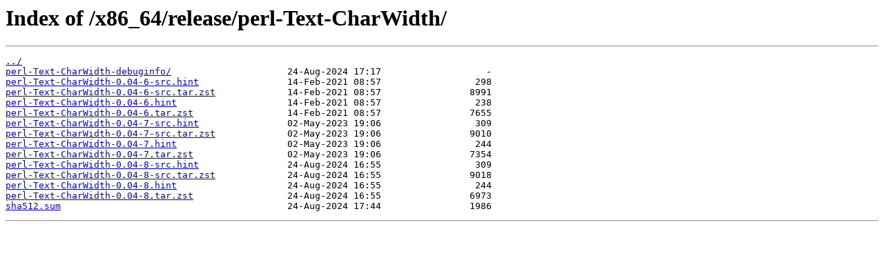

--- FILE ---
content_type: text/html
request_url: https://cygwin.mirror.gtcomm.net/x86_64/release/perl-Text-CharWidth/
body_size: 2141
content:
<html>
<head><title>Index of /x86_64/release/perl-Text-CharWidth/</title></head>
<body>
<h1>Index of /x86_64/release/perl-Text-CharWidth/</h1><hr><pre><a href="../">../</a>
<a href="perl-Text-CharWidth-debuginfo/">perl-Text-CharWidth-debuginfo/</a>                     24-Aug-2024 17:17                   -
<a href="perl-Text-CharWidth-0.04-6-src.hint">perl-Text-CharWidth-0.04-6-src.hint</a>                14-Feb-2021 08:57                 298
<a href="perl-Text-CharWidth-0.04-6-src.tar.zst">perl-Text-CharWidth-0.04-6-src.tar.zst</a>             14-Feb-2021 08:57                8991
<a href="perl-Text-CharWidth-0.04-6.hint">perl-Text-CharWidth-0.04-6.hint</a>                    14-Feb-2021 08:57                 238
<a href="perl-Text-CharWidth-0.04-6.tar.zst">perl-Text-CharWidth-0.04-6.tar.zst</a>                 14-Feb-2021 08:57                7655
<a href="perl-Text-CharWidth-0.04-7-src.hint">perl-Text-CharWidth-0.04-7-src.hint</a>                02-May-2023 19:06                 309
<a href="perl-Text-CharWidth-0.04-7-src.tar.zst">perl-Text-CharWidth-0.04-7-src.tar.zst</a>             02-May-2023 19:06                9010
<a href="perl-Text-CharWidth-0.04-7.hint">perl-Text-CharWidth-0.04-7.hint</a>                    02-May-2023 19:06                 244
<a href="perl-Text-CharWidth-0.04-7.tar.zst">perl-Text-CharWidth-0.04-7.tar.zst</a>                 02-May-2023 19:06                7354
<a href="perl-Text-CharWidth-0.04-8-src.hint">perl-Text-CharWidth-0.04-8-src.hint</a>                24-Aug-2024 16:55                 309
<a href="perl-Text-CharWidth-0.04-8-src.tar.zst">perl-Text-CharWidth-0.04-8-src.tar.zst</a>             24-Aug-2024 16:55                9018
<a href="perl-Text-CharWidth-0.04-8.hint">perl-Text-CharWidth-0.04-8.hint</a>                    24-Aug-2024 16:55                 244
<a href="perl-Text-CharWidth-0.04-8.tar.zst">perl-Text-CharWidth-0.04-8.tar.zst</a>                 24-Aug-2024 16:55                6973
<a href="sha512.sum">sha512.sum</a>                                         24-Aug-2024 17:44                1986
</pre><hr></body>
</html>
